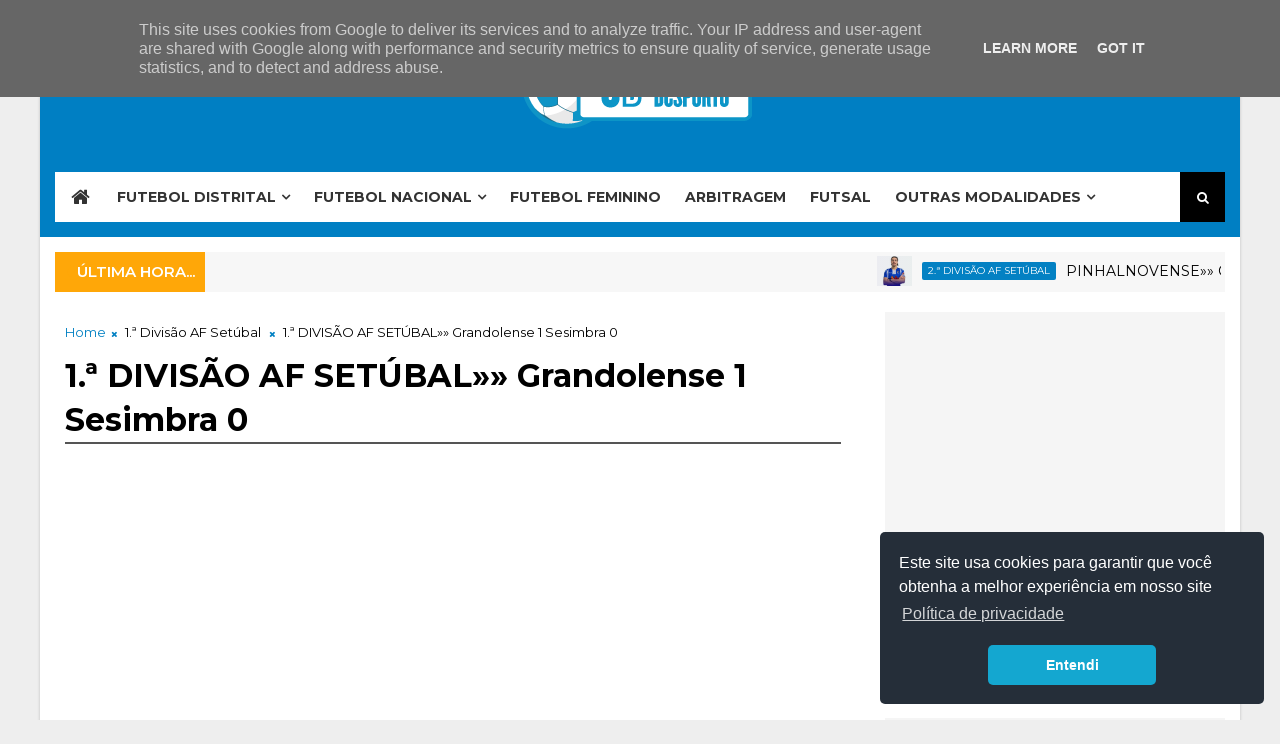

--- FILE ---
content_type: text/html; charset=utf-8
request_url: https://www.google.com/recaptcha/api2/aframe
body_size: 268
content:
<!DOCTYPE HTML><html><head><meta http-equiv="content-type" content="text/html; charset=UTF-8"></head><body><script nonce="_b529rC2F_NzryRjqFVRuw">/** Anti-fraud and anti-abuse applications only. See google.com/recaptcha */ try{var clients={'sodar':'https://pagead2.googlesyndication.com/pagead/sodar?'};window.addEventListener("message",function(a){try{if(a.source===window.parent){var b=JSON.parse(a.data);var c=clients[b['id']];if(c){var d=document.createElement('img');d.src=c+b['params']+'&rc='+(localStorage.getItem("rc::a")?sessionStorage.getItem("rc::b"):"");window.document.body.appendChild(d);sessionStorage.setItem("rc::e",parseInt(sessionStorage.getItem("rc::e")||0)+1);localStorage.setItem("rc::h",'1768626059335');}}}catch(b){}});window.parent.postMessage("_grecaptcha_ready", "*");}catch(b){}</script></body></html>